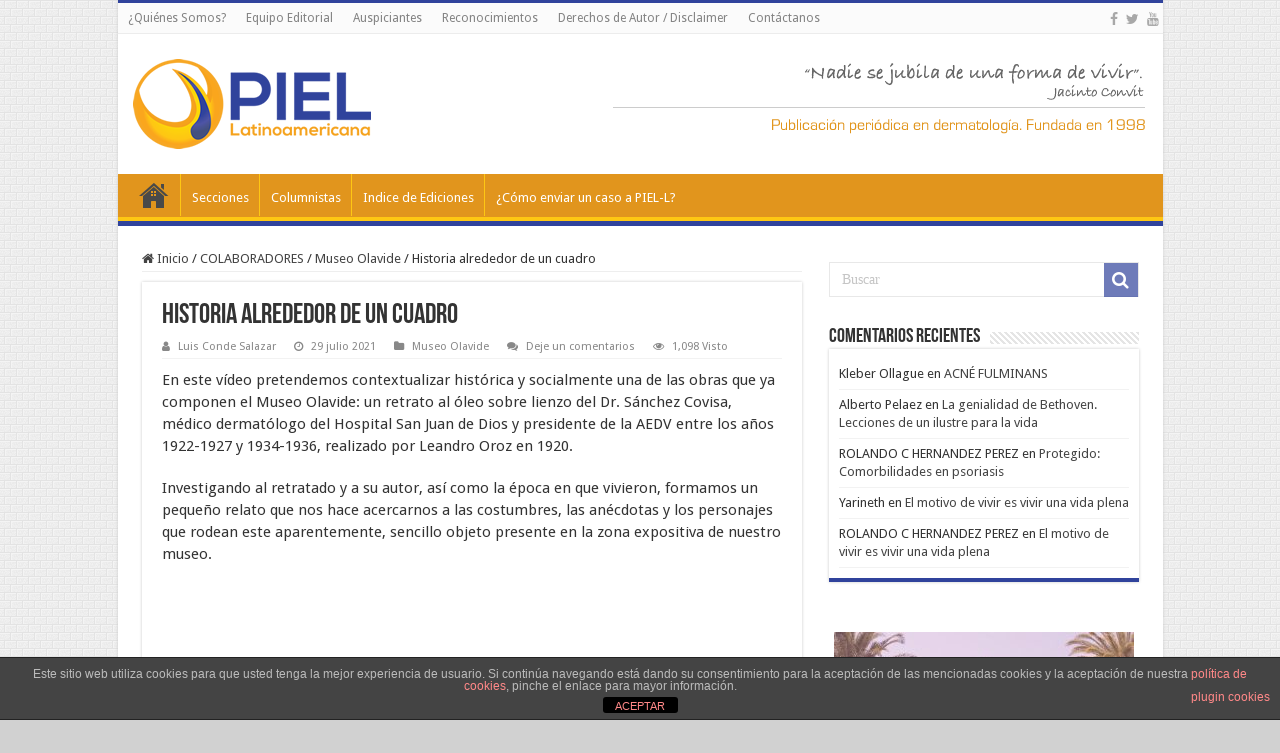

--- FILE ---
content_type: text/html; charset=utf-8
request_url: https://www.google.com/recaptcha/api2/aframe
body_size: 267
content:
<!DOCTYPE HTML><html><head><meta http-equiv="content-type" content="text/html; charset=UTF-8"></head><body><script nonce="cHsQcia75t8uqXHtm3JAOg">/** Anti-fraud and anti-abuse applications only. See google.com/recaptcha */ try{var clients={'sodar':'https://pagead2.googlesyndication.com/pagead/sodar?'};window.addEventListener("message",function(a){try{if(a.source===window.parent){var b=JSON.parse(a.data);var c=clients[b['id']];if(c){var d=document.createElement('img');d.src=c+b['params']+'&rc='+(localStorage.getItem("rc::a")?sessionStorage.getItem("rc::b"):"");window.document.body.appendChild(d);sessionStorage.setItem("rc::e",parseInt(sessionStorage.getItem("rc::e")||0)+1);localStorage.setItem("rc::h",'1769324034127');}}}catch(b){}});window.parent.postMessage("_grecaptcha_ready", "*");}catch(b){}</script></body></html>